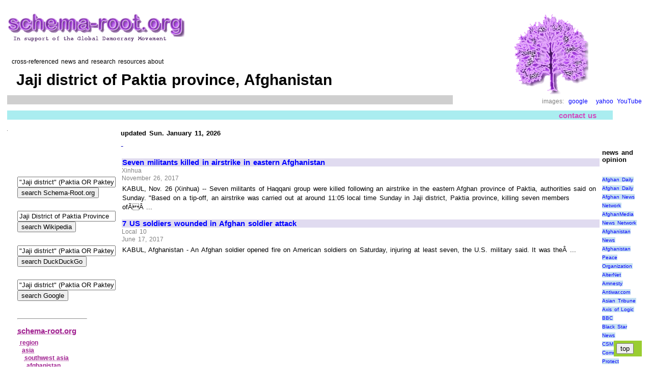

--- FILE ---
content_type: text/html; charset=UTF-8
request_url: https://schema-root.org/region/asia/southwest_asia/afghanistan/provinces/paktia/districts/jaji/
body_size: 30906
content:
 
<!DOCTYPE HTML>
<head>
<meta name="viewport" content="width=device-width, initial-scale=1.0">
<meta http-equiv="Content-Type" content="text/html; charset=UTF-8">
<meta name="robots" content="index,all">
<meta name="keywords" content="news, current, recent, districts, paktia, pakteya, province, afghanistan, jaji, district">
<meta name="description" content="Cross-linked news, and information resources about Jaji district of Paktia province, Afghanistan">
<META name="verify-v1" content="EtTP1UHb2+Z3p+BfDkqOBiD/Ra3piwJwJ4GB5KtDNA8=" >
<link rel="stylesheet" href="https://schema-root.org/schema-root.org.css" type="text/css">
<link rel="shortcut icon" href="/favicon.ico">
<title>Jaji district of Paktia province, Afghanistan, Schema-Root news</title>

 <script type="text/javascript">
  var _gaq = _gaq || [];
  _gaq.push(['_setAccount', 'UA-254644-1']);
  _gaq.push(['_trackPageview']);
  (function() {
    var ga = document.createElement('script'); ga.type = 'text/javascript'; ga.async = true;
    ga.src = ('https:' == document.location.protocol ? 'https://ssl' : 'http://www') + '.google-analytics.com/ga.js';
    var s = document.getElementsByTagName('script')[0]; s.parentNode.insertBefore(ga, s);
  })();
</script>

<script async src="//pagead2.googlesyndication.com/pagead/js/adsbygoogle.js"></script>
<script>
  (adsbygoogle = window.adsbygoogle || []).push({
    google_ad_client: "ca-pub-8039327629711915",
    enable_page_level_ads: true
  });
</script>
 
</head><body itemscope itemtype="https://schema.org/WebPage"> 
 <div style="align:right;">
  <table style="border-spacing:10px;">    <tr>     <td>           <table style="width:100%;">       <tr>
       <td style="text-align:left; vertical-align:left; width:70%">
        
        <div id="top">        
        
                   <a class="image" href="/">
          <img src="/schema-root.org.logo4c.gif" alt="Schema-Root.org logo" title="cross-referenced encyclopedia of current events">
          </a>
                    <p>&nbsp;
          <div class="small">
            &nbsp;&nbsp;cross-referenced news and research resources about
          </div>
                   <h1 class="dark" style="padding:8px;"  >
         &nbsp;Jaji district of Paktia province, Afghanistan         </h1>
         
      
         
         <div class="blurb">
          <div class="column">
           <p>
                     </div> 
         </div>   
        </div>
       </td>        
       <td style="align:center; vertical-align:middle; width:30%">
         
         <div class="center"><img src="/tree3.gif" alt="Schema-Root.org logo" ></div>
         <div class=attribution style="text-align:right; text-size:18px;">
images:&nbsp;
<a title="search Google Images for Jaji District of Paktia Province" href="http://images.google.com/images?hl=en&amp;lr=lang_en&amp;ie=ISO-8859-1&amp;q=%22Jaji%20District%20of%20Paktia%20Province%22" target="_blank">google</a>
&nbsp;
<a title="search Yahoo Images for Jaji District of Paktia Province" href="http://images.search.yahoo.com/search/images?ei=ISO-8859-1&amp;fr=sfp&amp;p=%22Jaji%20District%20of%20Paktia%20Province%22" target="_blank">yahoo</a>

<a title="search YouTube for Jaji District of Paktia Province" href="http://www.youtube.com/results?search_query=Jaji%20District%20of%20Paktia%20Province&amp;aq=f%22" target="_blank">YouTube</a>
</div>
       </td>       </tr>
     </table>      
     <table style="width:95%">       <tr>        <td style="align:right">
        <div class="navbar">
          
<a title="email the editor" class=navbar 
href="mailto:%3c%65%64%69%74%6f%72%40%73%63%68%65%6d%61%2d%72%6f%6f%74%2e%6f%72%67%3e?subject=page%20id:10075%20Jaji%20District%20of%20Paktia%20Province">contact us</a>

        </div>
       </td>
      </tr>      </table>  
     <table>       <tr>        <td style="vertical-align:top; width:15%" >
        <img src="/spacer_1.gif" alt="spacer">
       </td>
              <td style="vertical-align:top; align:left; background-color:white" rowspan="2">
         <table>
          <tr>
           <td style="vertical-align:top; align:left">
             

<table>
 <tr>
  <td style="vertical-align:top; align:left">
 
  <div>
   <h4 id="news">updated Sun. January 11, 2026</h4><div class=small>


</div><span style="color:#0000bb;">-</span><!-- news item 1 --> 
  <div itemscope itemtype="http://schema.org/NewsArticle">
  <div class="left">
   <a href="http://news.xinhuanet.com/english/2017-11/26/c_136780657.htm" target="_blank"  >Seven militants killed in airstrike in eastern Afghanistan</a>
   </div>
   <div class="dateline" itemprop="dateline">
   Xinhua   </div><div class="dateline" >
   November 26, 2017   </div><div class="right">
   KABUL, Nov. 26 (Xinhua) -- Seven militants of Haqqani group were killed following an airstrike in the eastern Afghan province of Paktia, authorities said on Sunday. "Based on a tip-off, an airstrike was carried out at around 11:05 local time Sunday in Jaji district, Paktia province, killing seven members ofÃÂ ...    </div>
   </div>
   <!-- news item 2 --> 
  <div itemscope itemtype="http://schema.org/NewsArticle">
  <div class="left">
   <a href="https://www.local10.com/news/international/7-us-soldiers-wounded-in-afghan-soldier-attack" target="_blank"  >7 US soldiers wounded in Afghan soldier attack</a>
   </div>
   <div class="dateline" itemprop="dateline">
   Local 10   </div><div class="dateline" >
   June 17, 2017   </div><div class="right">
   KABUL, Afghanistan - An Afghan soldier opened fire on American soldiers on Saturday, injuring at least seven, the U.S. military said. It was theÂ ...    </div>
   </div>
    <p>
 

<script async src="http://pagead2.googlesyndication.com/pagead/js/adsbygoogle.js"></script>
<!-- 20130807 -->
<ins class="adsbygoogle"
     style="display:inline-block;width:336px;height:280px"
     data-ad-client="ca-pub-8039327629711915"
     data-ad-slot="4396205099"></ins>
<script>
(adsbygoogle = window.adsbygoogle || []).push({});
</script>






 <p>
 
<!-- news item 3 -->
 
  <div itemscope itemtype="http://schema.org/NewsArticle">
  <div class="left">
   <a href="https://www.local10.com/news/military/childhood-friend-of-navy-seal-killed-in-raid-speaks-to-local-10-news" target="_blank"  >Childhood friend of Navy SEAL killed in raid speaks to Local 10 News</a>
   </div>
   <div class="dateline" itemprop="dateline">
   Local 10   </div><div class="dateline" >
   March 1, 2017   </div><div class="right">
   FORT LAUDERDALE, Fla. - A childhood friend of the Navy SEAL who was killed during a raid in Yemen spoke to Local 10 News Wednesday,Â ...    </div>
   </div>
   <!-- news item 4 --> 
  <div itemscope itemtype="http://schema.org/NewsArticle">
  <div class="left">
   <a href="https://www.voanews.com/a/ap-military-targets-handling-of-misconduct-cases/3627881.html" target="_blank"  >Military Targets Handling of Misconduct Cases</a>
   </div>
   <div class="dateline" itemprop="dateline">
   Voice of America   </div><div class="dateline" >
   December 7, 2016   </div><div class="right">
   Military leaders are trying to fix the lengthy, inconsistent process for investigating senior officers accused of misconduct, The Associated PressÂ ...    </div>
   </div>
   <!-- news item 5 --> 
  <div itemscope itemtype="http://schema.org/NewsArticle">
  <div class="left">
   <a href="https://www.huffingtonpost.com/2014/05/26/afghanistan-on-the-bounce_n_5379686.html" target="_blank"  >On Memorial Day, A Look Inside The Lives Of US Service Members ...</a>
   </div>
   <div class="dateline" itemprop="dateline">
   Huffington Post   </div><div class="dateline" >
   May 26, 2014   </div><div class="right">
   As America marks Memorial Day, we take a look inside the lives of U.S. service members deployed across Afghanistan. In Afghanistan: On TheÂ ...    </div>
   </div>
   <!-- news item 6 --> 
  <div itemscope itemtype="http://schema.org/NewsArticle">
  <div class="left">
   <a href="http://www.ibtimes.com/pentagon-announces-women-will-train-elite-combat-roles-starting-2015-1311925" target="_blank"  >Pentagon Announces Women Will Train For Elite Combat Roles ...</a>
   </div>
   <div class="dateline" itemprop="dateline">
   International Business Times   </div><div class="dateline" >
   June 18, 2013   </div><div class="right">
   A U.S. soldier looks through a pair of binoculars on his rifle as he patrols the Jaji district of the southeastern Paktia province, near theÂ ...    </div>
   </div>
    <p>
 

<script async src="http://pagead2.googlesyndication.com/pagead/js/adsbygoogle.js"></script>
<!-- 20130807 -->
<ins class="adsbygoogle"
     style="display:inline-block;width:336px;height:280px"
     data-ad-client="ca-pub-8039327629711915"
     data-ad-slot="4396205099"></ins>
<script>
(adsbygoogle = window.adsbygoogle || []).push({});
</script>






 <p>
 
<!-- news item 7 -->
 
  <div itemscope itemtype="http://schema.org/NewsArticle">
  <div class="left">
   <a href="http://www.ibtimes.com/suicide-bombing-eastern-afghanistan-kills-10-children-2-nato-soldiers-landmine-blast-kills-7-1287853" target="_blank"  >Suicide Bombing In Eastern Afghanistan Kills 10 Children, 2 NATO ...</a>
   </div>
   <div class="dateline" itemprop="dateline">
   International Business Times   </div><div class="dateline" >
   June 3, 2013   </div><div class="right">
   A U.S. soldier looks through a pair of binoculars on his rifle as he patrols the Jaji district of the southeastern Paktia province, near theÂ ...    </div>
   </div>
   <!-- news item 8 --> 
  <div itemscope itemtype="http://schema.org/NewsArticle">
  <div class="left">
   <a href="http://www.nytimes.com/2011/09/27/world/asia/pakistanis-tied-to-2007-attack-on-americans.html" target="_blank"  >Pakistanis Tied to 2007 Border Attack on Americans</a>
   </div>
   <div class="dateline" itemprop="dateline">
   New York Times   </div><div class="dateline" >
   September 27, 2011   </div><div class="right">
   ... in Jaji District, one of the insurgents' main crossing points, according to Rahmatullah Rahmat, then the governor of Paktia Province in easternÂ ...    </div>
   </div>
   <!-- news item 9 --> 
  <div itemscope itemtype="http://schema.org/NewsArticle">
  <div class="left">
   <a href="http://www.cnn.com/2008/WORLD/asiapcf/09/29/afghanistan.fighting.deaths/index.html" target="_blank"  >Deadly fighting in Afghanistan claims more lives</a>
   </div>
   <div class="dateline" itemprop="dateline">
   CNN   </div><div class="dateline" >
   September 29, 2008   </div><div class="right">
   ... were apprehended in connection with a roadside bombing in Paktia ... were then transferred to the ANP station at the Jaji District Center.    </div>
   </div>
   <!-- news item 10 --> 
  <div itemscope itemtype="http://schema.org/NewsArticle">
  <div class="left">
   <a href="http://reliefweb.int/report/afghanistan/afghanistan-weekly-field-report-week-11-18-june-2017" target="_blank"  >Afghanistan Weekly Field Report | Week of 11 to 18 June 2017</a>
   </div>
   <div class="dateline" itemprop="dateline">
   Reliefweb   </div><div class="dateline" >
   June 19, 2017   </div><div class="right">
   In Gardez City, Paktya, 3,682 people received cash assistance from ... of a health NGO was reportedly killed in Alikhel (Jaji) district of Paktya.    </div>
   </div>
   <!-- news item 11 --> 
  <div itemscope itemtype="http://schema.org/NewsArticle">
  <div class="left">
   <a href="https://www.local10.com/news/international/7-us-soldiers-wounded-in-afghan-soldier-attack" target="_blank"  >7 US soldiers wounded in Afghan soldier attack</a>
   </div>
   <div class="dateline" itemprop="dateline">
   Local 10   </div><div class="dateline" >
   June 17, 2017   </div><div class="right">
   KABUL, Afghanistan - An Afghan soldier opened fire on American soldiers on Saturday, injuring at least seven, the U.S. military said. It was theÃÂ ...    </div>
   </div>
   <!-- news item 12 --> 
  <div itemscope itemtype="http://schema.org/NewsArticle">
  <div class="left">
   <a href="http://www.local10.com/news/international/7-us-soldiers-wounded-in-afghan-soldier-attack" target="_blank"  >7 US soldiers wounded in Afghan soldier attack</a>
   </div>
   <div class="dateline" itemprop="dateline">
   Local 10   </div><div class="dateline" >
   June 17, 2017   </div><div class="right">
   KABUL, Afghanistan - An Afghan soldier opened fire on American soldiers on Saturday, injuring at least seven, the U.S. military said. It was theÃÂ ...    </div>
   </div>
   <!-- news item 13 --> 
  <div itemscope itemtype="http://schema.org/NewsArticle">
  <div class="left">
   <a href="https://www.local10.com/news/military/childhood-friend-of-navy-seal-killed-in-raid-speaks-to-local-10-news" target="_blank"  >Childhood friend of Navy SEAL killed in raid speaks to Local 10 News</a>
   </div>
   <div class="dateline" itemprop="dateline">
   Local 10   </div><div class="dateline" >
   March 1, 2017   </div><div class="right">
   FORT LAUDERDALE, Fla. - A childhood friend of the Navy SEAL who was killed during a raid in Yemen spoke to Local 10 News Wednesday,ÃÂ ...    </div>
   </div>
   <!-- news item 14 --> 
  <div itemscope itemtype="http://schema.org/NewsArticle">
  <div class="left">
   <a href="http://www.local10.com/news/military/childhood-friend-of-navy-seal-killed-in-raid-speaks-to-local-10-news" target="_blank"  >Childhood friend of Navy SEAL killed in raid speaks to Local 10 News</a>
   </div>
   <div class="dateline" itemprop="dateline">
   Local 10   </div><div class="dateline" >
   March 1, 2017   </div><div class="right">
   FORT LAUDERDALE, Fla. - A childhood friend of the Navy SEAL who was killed during a raid in Yemen spoke to Local 10 News Wednesday,ÃÂ ...    </div>
   </div>
   <!-- news item 15 --> 
  <div itemscope itemtype="http://schema.org/NewsArticle">
  <div class="left">
   <a href="https://www.voanews.com/a/ap-military-targets-handling-of-misconduct-cases/3627881.html" target="_blank"  >Military Targets Handling of Misconduct Cases</a>
   </div>
   <div class="dateline" itemprop="dateline">
   Voice of America   </div><div class="dateline" >
   December 7, 2016   </div><div class="right">
   Military leaders are trying to fix the lengthy, inconsistent process for investigating senior officers accused of misconduct, The Associated PressÃÂ ...    </div>
   </div>
   <!-- news item 16 --> 
  <div itemscope itemtype="http://schema.org/NewsArticle">
  <div class="left">
   <a href="http://www.huffingtonpost.com/2014/05/26/afghanistan-on-the-bounce_n_5379686.html" target="_blank"  >On Memorial Day, A Look Inside The Lives Of US Service Members ...</a>
   </div>
   <div class="dateline" itemprop="dateline">
   Huffington Post   </div><div class="dateline" >
   May 26, 2014   </div><div class="right">
   As America marks Memorial Day, we take a look inside the lives of U.S. service members deployed across Afghanistan. In Afghanistan: On TheÃÂ ...    </div>
   </div>
   <!-- news item 17 --> 
  <div itemscope itemtype="http://schema.org/NewsArticle">
  <div class="left">
   <a href="http://www.ibtimes.com/pentagon-announces-women-will-train-elite-combat-roles-starting-2015-1311925" target="_blank"  >Pentagon Announces Women Will Train For Elite Combat Roles ...</a>
   </div>
   <div class="dateline" itemprop="dateline">
   International Business Times   </div><div class="dateline" >
   June 18, 2013   </div><div class="right">
   A U.S. soldier looks through a pair of binoculars on his rifle as he patrols the Jaji district of the southeastern Paktia province, near theÃÂ ...    </div>
   </div>
    <p>
 

<script async src="http://pagead2.googlesyndication.com/pagead/js/adsbygoogle.js"></script>
<!-- 20130807 -->
<ins class="adsbygoogle"
     style="display:inline-block;width:336px;height:280px"
     data-ad-client="ca-pub-8039327629711915"
     data-ad-slot="4396205099"></ins>
<script>
(adsbygoogle = window.adsbygoogle || []).push({});
</script>






 <p>
 
<!-- news item 18 -->
 
  <div itemscope itemtype="http://schema.org/NewsArticle">
  <div class="left">
   <a href="http://www.ibtimes.com/suicide-bombing-eastern-afghanistan-kills-10-children-2-nato-soldiers-landmine-blast-kills-7-1287853" target="_blank"  >Suicide Bombing In Eastern Afghanistan Kills 10 Children, 2 NATO ...</a>
   </div>
   <div class="dateline" itemprop="dateline">
   International Business Times   </div><div class="dateline" >
   June 3, 2013   </div><div class="right">
   A U.S. soldier looks through a pair of binoculars on his rifle as he patrols the Jaji district of the southeastern Paktia province, near theÃÂ ...    </div>
   </div>
   <!-- news item 19 --> 
  <div itemscope itemtype="http://schema.org/NewsArticle">
  <div class="left">
   <a href="http://www.nytimes.com/2011/09/27/world/asia/pakistanis-tied-to-2007-attack-on-americans.html" target="_blank"  >Pakistanis Tied to 2007 Border Attack on Americans</a>
   </div>
   <div class="dateline" itemprop="dateline">
   New York Times   </div><div class="dateline" >
   September 27, 2011   </div><div class="right">
   ... in Jaji District, one of the insurgents' main crossing points, according to Rahmatullah Rahmat, then the governor of Paktia Province in easternÃÂ ...    </div>
   </div>
   <!-- news item 20 --> 
  <div itemscope itemtype="http://schema.org/NewsArticle">
  <div class="left">
   <a href="http://www.cnn.com/2008/WORLD/asiapcf/09/29/afghanistan.fighting.deaths/index.html" target="_blank"  >Deadly fighting in Afghanistan claims more lives</a>
   </div>
   <div class="dateline" itemprop="dateline">
   CNN   </div><div class="dateline" >
   September 29, 2008   </div><div class="right">
   ... were apprehended in connection with a roadside bombing in Paktia ... were then transferred to the ANP station at the Jaji District Center.    </div>
   </div>
   <!-- news item 21 --> 
  <div itemscope itemtype="http://schema.org/NewsArticle">
  <div class="left">
   <a href="http://www.voanews.com/a/ap-military-targets-handling-of-misconduct-cases/3627881.html" target="_blank"  >Military Targets Handling of Misconduct Cases</a>
   </div>
   <div class="dateline" itemprop="dateline">
   Voice of America   </div><div class="dateline" >
   December 7, 2016   </div><div class="right">
   FILE - U.S. soldiers turn away as a U.S. Black Hawk helicopter takes off from a U.S. base in the Jaji district of the southeastern Paktia province, near the Afghan-Pakistan border. Share. Share on Facebook ÃÂ· Share on Twitter ÃÂ· Share on Google+ ÃÂ· Email ...    </div>
   </div>
   <p>
<hr>

  </div>
 </td>
 <td style="vertical-align:top; align:left">

 
<p>
<p>
 <div itemscope itemtype="http://schema.org/WPAdBlock">
   </div>
 
<div itemscope itemtype="http://schema.org/WPAdBlock">
 </div>
 
<p>&nbsp;
<h4>news and opinion</h4>
<div class="small_open">
   <br>
  <a class="blue" href="http://www.afghandaily.com/" target="_blank" rel="nofollow">Afghan Daily</a>
    <br>
  <a class="blue" href="http://www.afghandaily.com/" target="_blank" rel="nofollow">Afghan Daily</a>
    <br>
  <a class="blue" href="http://www.myafghan.com/default.asp" target="_blank" rel="nofollow">Afghan News Network</a>
    <br>
  <a class="blue" href="http://www.afghanpeople.com/news.html" target="_blank" rel="nofollow">AfghanMedia News Network</a>
    <br>
  <a class="blue" href="http://afghanistannews.net/" target="_blank" rel="nofollow">Afghanistan News</a>
    <br>
  <a class="blue" href="http://www.afghanistan.org/news.asp" target="_blank" rel="nofollow">Afghanistan Peace Organization</a>
    <br>
  <a class="blue" href="https://www.alternet.org/" target="_blank" rel="nofollow">AlterNet</a>
    <br>
  <a class="blue" href="http://news.amnesty.org/" target="_blank" rel="nofollow">Amnesty</a>
    <br>
  <a class="blue" href="http://antiwar.com" target="_blank" rel="nofollow">Antiwar.com</a>
    <br>
  <a class="blue" href="http://www.asiantribune.com" target="_blank" rel="nofollow">Asian Tribune</a>
    <br>
  <a class="blue" href="http://www.axisoflogic.com/" target="_blank" rel="nofollow">Axis of Logic</a>
    <br>
  <a class="blue" href="https://news.bbc.co.uk/" target="_blank" rel="nofollow">BBC</a>
    <br>
  <a class="blue" href="https://blackstarnews.com/" target="_blank" rel="nofollow">Black Star News</a>
    <br>
  <a class="blue" href="https://www.csmonitor.com" target="_blank" rel="nofollow">CSM</a>
    <br>
  <a class="blue" href="http://www.cpj.org/" target="_blank" rel="nofollow">Committee to Protect Journalists</a>
    <br>
  <a class="blue" href="https://www.commondreams.org" target="_blank" rel="nofollow">Common Dreams</a>
    <br>
  <a class="blue" href="http://www.consortiumnews.com/" target="_blank" rel="nofollow">Consortium News</a>
    <br>
  <a class="blue" href="http://www.dailytimes.com.pk/" target="_blank" rel="nofollow">Daily Times</a>
    <br>
  <a class="blue" href="https://www.democracynow.org/" target="_blank" rel="nofollow">Democracy Now</a>
    <br>
  <a class="blue" href="http://www.eurasianet.org/resource/afghanistan/articles/index.shtml" target="_blank" rel="nofollow">Eurasianet - Afghanistan</a>
    <br>
  <a class="blue" href="https://www.guardian.co.uk/worldlatest/" target="_blank" rel="nofollow">Guardian</a>
    <br>
  <a class="blue" href="https://www.ipsnews.net/" target="_blank" rel="nofollow">IPS</a>
    <br>
  <a class="blue" href="http://www.iwpr.net" target="_blank" rel="nofollow">IWPR</a>
    <br>
  <a class="blue" href="https://independent.co.u" target="_blank" rel="nofollow">Independent</a>
    <br>
  <a class="blue" href="http://kavkazcenter.com/eng/" target="_blank" rel="nofollow">Kav Kaz Center</a>
    <br>
  <a class="blue" href="http://www.koreaherald.co.kr/index.asp" target="_blank" rel="nofollow">Korea Herald</a>
    <br>
  <a class="blue" href="http://times.hankooki.com/" target="_blank" rel="nofollow">Korea Times</a>
    <br>
  <a class="blue" href="http://www.afghanmagazine.com/" target="_blank" rel="nofollow">Lemar-Aftaab</a>
    <br>
  <a class="blue" href="https://mediamatters.org" target="_blank" rel="nofollow">Media Matters</a>
    <br>
  <a class="blue" href="https://miamiherald.com" target="_blank" rel="nofollow">Miami Herald</a>
    <br>
  <a class="blue" href="https://www.mintpressnews.com/" target="_blank" rel="nofollow">Mint Press News</a>
    <br>
  <a class="blue" href="http://www.myantiwar.org/" target="_blank" rel="nofollow">MyAntiwar</a>
    <br>
  <a class="blue" href="https://www.newsiness.com/" target="_blank" rel="nofollow">NEWSiness</a>
    <br>
  <a class="blue" href="https://newsjunkiepost.com/category/world-news/" target="_blank" rel="nofollow">News Junkie</a>
    <br>
  <a class="blue" href="https://www.newsmax.com/" target="_blank" rel="nofollow">NewsMax.com</a>
    <br>
  <a class="blue" href="https://oilprice.com" target="_blank" rel="nofollow">OilPrice</a>
    <br>
  <a class="blue" href="http://www.omaid.com/" target="_blank" rel="nofollow">Omaid Weekly</a>
    <br>
  <a class="blue" href="https://opednews.com/" target="_blank" rel="nofollow">OpEdNews</a>
    <br>
  <a class="blue" href="http://www.pajhwok.com/" target="_blank" rel="nofollow">Pajhwok Afghan News</a>
    <br>
  <a class="blue" href="http://english1.people.com.cn" target="_blank" rel="nofollow">People's Daily Online</a>
    <br>
  <a class="blue" href="https://readersupportednews.org/" target="_blank" rel="nofollow">Reader Supported News</a>
    <br>
  <a class="blue" href="https://therealnews.com" target="_blank" rel="nofollow">Real News</a>
    <br>
  <a class="blue" href="https://uk.reuters.com/home" target="_blank" rel="nofollow">Reuters</a>
    <br>
  <a class="blue" href="http://www.hrw.org/asia/afghanistan.php" target="_blank" rel="nofollow">Rights Watch - Afghanistan</a>
    <br>
  <a class="blue" href="http://www.sabawoon.com/" target="_blank" rel="nofollow">Sabawoon</a>
    <br>
  <a class="blue" href="https://www.scoop.co.nz" target="_blank" rel="nofollow">Scoop</a>
    <br>
  <a class="blue" href="http://news.scotsman.com/international.cfm" target="_blank" rel="nofollow">Scotsman</a>
    <br>
  <a class="blue" href="https://seattletimes.nwsource.com/html/nationworld/" target="_blank" rel="nofollow">Seattle Times</a>
    <br>
  <a class="blue" href="https://www.towardfreedom.com/" target="_blank" rel="nofollow">Toward Freedom</a>
    <br>
  <a class="blue" href="https://www.un.org/news/" target="_blank" rel="nofollow">UN News Center</a>
    <br>
  <a class="blue" href="https://www.upi.com/" target="_blank" rel="nofollow">UPI</a>
    <br>
  <a class="blue" href="https://www.washingtonpost.com/wp-dyn/world/" target="_blank" rel="nofollow">Wash. Post</a>
    <br>
  <a class="blue" href="https://wikileaks.org/" target="_blank" rel="nofollow">WikiLeaks</a>
    <br>
  <a class="blue" href="https://en.wikinews.org/wiki/Main_Page" target="_blank" rel="nofollow">WikiNews</a>
    <br>
  <a class="blue" href="https://www.worldpress.org/" target="_blank" rel="nofollow">World Press Review</a>
    <br>
  <a class="blue" href="http://www.etaiwannews.com/" target="_blank" rel="nofollow">eTaiwan News</a>
  </div> 
</td>
</tr>
</table>
  <div class="floating-menu" >
   <a href="#top"><button>top</button></a>  
  </div>
           </td>
          </tr>
         </table>
        </td>
       </tr>
       <tr>
        <td style="vertical-align:top; width:10%" >
                  <div class=column>
          



<div style="align:left;">
<form action="https://schema-root.org/region/asia/southwest_asia/afghanistan/provinces/paktia/districts/jaji/?search" id="cse-search-box1">
  <div>
    <input type="hidden" name="cx" value="partner-pub-8039327629711915:cscz7pcdion" >
    <input type="hidden" name="cof" value="FORID:10" >
    <input type="hidden" name="ie" value="UTF-8" >
    <input type="text" name="q" size="22" maxlength="255" value="&quot;Jaji district&quot; (Paktia OR Pakteya)" >
    <br> 
    <input type="submit" name="sa" value="search Schema-Root.org" title="search this site for Jaji District of Paktia Province " >
  </div>
</form>
<script type="text/javascript" src="https://www.google.com/coop/cse/brand?form=cse-search-box&amp;lang=en"></script>
</div>
<p>&nbsp;

<div style="align:left;">
<form action="https://en.wikipedia.org/w/index.php" id="searchform" target="_blank">
<input type="hidden" value="Special:Search" name="title" />
<input type="text" value="Jaji District of Paktia Province" name="search" size="22" maxlength="255" />
<br>
<input type="submit" name="go" value="search Wikipedia" title="search Wikipedia for Jaji District of Paktia Province " id="searchButton" class="searchButton" />
</form>
</div>
<p>&nbsp;



<div style="align:left;">
<form action="https://duckduckgo.com" target="_blank" method="get">
  <div>
    <input type="text" name="q" size="22" maxlength="255" value="&quot;Jaji district&quot; (Paktia OR Pakteya)" >
    <br> 
    <input type="submit" value="search DuckDuckGo" title="use DuckDuckGo to search the internet for Jaji District of Paktia Province " >
  </div>
</form>
</div>
<p>&nbsp;

<div style="align:left;">
<form action="https://schema-root.org/region/asia/southwest_asia/afghanistan/provinces/paktia/districts/jaji/?search" id="cse-search-box2">
  <div>
    <input type="hidden" name="cx" value="partner-pub-8039327629711915:hq5qe6-hyb1" />
    <input type="hidden" name="cof" value="FORID:10" />
    <input type="hidden" name="ie" value="UTF-8" />
    <input type="text" name="q" size="22" maxlength="255" value="&quot;Jaji district&quot; (Paktia OR Pakteya)" >
     <br>
    <input type="submit" name="sa" value="search Google" title="use Google to search the internet for Jaji District of Paktia Province " />
  </div>
</form>
<script type="text/javascript" src="https://www.google.com/coop/cse/brand?form=cse-search-box&amp;lang=en"></script>
</div>
<p>&nbsp;










          <hr>
          <div class="schema" itemscope itemtype="https://schema.org/SiteNavigationElement">
            <h3><a class="internal" href="/" title="encyclopedia of current events">schema-root.org</a></h3>
 
<div>&nbsp;<a class="internal"  title="Schema-Root newsfeed for world regions" href="/region/">region</a></div>
<div>&nbsp;&nbsp;<a class="internal"  title="Schema-Root newsfeed for Asia" href="/region/asia/">asia</a></div>
<div>&nbsp;&nbsp;&nbsp;<a class="internal"  title="Schema-Root newsfeed for Southwest Asia" href="/region/asia/southwest_asia/">southwest&nbsp;asia</a></div>
<div>&nbsp;&nbsp;&nbsp;&nbsp;<a class="internal"  title="Schema-Root newsfeed for Afghanistan" href="/region/asia/southwest_asia/afghanistan/">afghanistan</a></div>
<div>&nbsp;&nbsp;&nbsp;&nbsp;&nbsp;<a class="internal"  title="Schema-Root newsfeed for Afghan provinces" href="/region/asia/southwest_asia/afghanistan/provinces/">provinces</a></div>
<div>&nbsp;&nbsp;&nbsp;&nbsp;&nbsp;&nbsp;<a class="internal"  title="Schema-Root newsfeed for Paktia" href="/region/asia/southwest_asia/afghanistan/provinces/paktia/">paktia</a></div>
<div>&nbsp;&nbsp;&nbsp;&nbsp;&nbsp;&nbsp;&nbsp;<a class="internal"  title="Schema-Root newsfeed for districts of Paktia (Pakteya) province, Afghanistan" href="/region/asia/southwest_asia/afghanistan/provinces/paktia/districts/">districts</a></div>
<div>&nbsp;&nbsp;&nbsp;&nbsp;&nbsp;&nbsp;&nbsp;&nbsp;<span class="highlight"><b>&nbsp;jaji</b></span></div>
<hr><b>districts of Paktia (Pakteya) province, Afghanistan:</b>
<br>
<div>&nbsp;&nbsp;&nbsp;&nbsp;&nbsp;&nbsp;&nbsp;&nbsp;<span class="highlight">&nbsp;<b>jaji</b></span></div>

<div>&nbsp;&nbsp;&nbsp;&nbsp;&nbsp;&nbsp;&nbsp;&nbsp;&nbsp;<a class="internal" href="/region/asia/southwest_asia/afghanistan/provinces/paktia/districts/jamal/" title="Schema-Root newsfeed for Jamal district of Paktia province, Afghanistan">jamal</a></div>

<div>&nbsp;&nbsp;&nbsp;&nbsp;&nbsp;&nbsp;&nbsp;&nbsp;&nbsp;<a class="internal" href="/region/asia/southwest_asia/afghanistan/provinces/paktia/districts/shadran/" title="Schema-Root newsfeed for Shadran district of Paktia province, Afghanistan">shadran</a></div>

<div>&nbsp;&nbsp;&nbsp;&nbsp;&nbsp;&nbsp;&nbsp;&nbsp;&nbsp;<a class="internal" href="/region/asia/southwest_asia/afghanistan/provinces/paktia/districts/zormat/" title="Schema-Root newsfeed for Zormat district">zormat</a></div>
           </div>           </div> 
          
          
            
          
                 
         </td> 
        </tr>        </table>
       

      </td>
     </tr>
    </table>
   </div>
    </body>
 </html>
 

--- FILE ---
content_type: text/html; charset=utf-8
request_url: https://www.google.com/recaptcha/api2/aframe
body_size: 183
content:
<!DOCTYPE HTML><html><head><meta http-equiv="content-type" content="text/html; charset=UTF-8"></head><body><script nonce="V-s0OsW87ZexV7rrrRy5DQ">/** Anti-fraud and anti-abuse applications only. See google.com/recaptcha */ try{var clients={'sodar':'https://pagead2.googlesyndication.com/pagead/sodar?'};window.addEventListener("message",function(a){try{if(a.source===window.parent){var b=JSON.parse(a.data);var c=clients[b['id']];if(c){var d=document.createElement('img');d.src=c+b['params']+'&rc='+(localStorage.getItem("rc::a")?sessionStorage.getItem("rc::b"):"");window.document.body.appendChild(d);sessionStorage.setItem("rc::e",parseInt(sessionStorage.getItem("rc::e")||0)+1);localStorage.setItem("rc::h",'1769912773365');}}}catch(b){}});window.parent.postMessage("_grecaptcha_ready", "*");}catch(b){}</script></body></html>